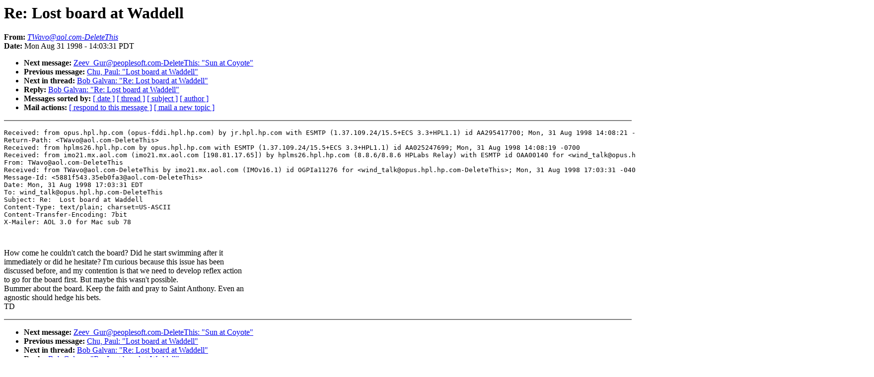

--- FILE ---
content_type: text/html
request_url: http://poulton.net/windsurf/wind_talk/archive1998.hyp/1055.html
body_size: 4929
content:
<!DOCTYPE HTML PUBLIC "-//W3C//DTD HTML 4.0 Transitional//EN"
                      "http://www.w3.org/TR/REC-html40/loose.dtd">
<HTML>
<HEAD>
<TITLE>Wind_Talk Mailing List Archive for 1998: Re:  Lost board at Wad</TITLE>
<META NAME="Author" CONTENT="TWavo@aol.com-DeleteThis (TWavo@aol.com-DeleteThis)">
<META NAME="Subject" CONTENT="Re:  Lost board at Waddell">
</HEAD>
<BODY BGCOLOR="#FFFFFF" TEXT="#000000">
<H1>Re:  Lost board at Waddell</H1>
<!-- received="Mon Aug 31 14:08:21 1998" -->
<!-- isoreceived="19980831210821" -->
<!-- sent="Mon, 31 Aug 1998 17:03:31 EDT" -->
<!-- isosent="19980831210331" -->
<!-- name="TWavo@aol.com-DeleteThis" -->
<!-- email="TWavo@aol.com-DeleteThis" -->
<!-- subject="Re:  Lost board at Waddell" -->
<!-- id="5881f543.35eb0fa3@aol.com-DeleteThis" -->
<!-- inreplyto=" Lost board at Waddell" -->
<STRONG>From:</STRONG> <A HREF="mailto:TWavo@aol.com-DeleteThis?Subject=Re:%20%20Lost%20board%20at%20Waddell&In-Reply-To=&lt;5881f543.35eb0fa3@aol.com-DeleteThis&gt;"><EM>TWavo@aol.com-DeleteThis</EM></A><BR>
<STRONG>Date:</STRONG> Mon Aug 31 1998 - 14:03:31 PDT
<P>
<!-- next="start" -->
<UL>
<LI><STRONG>Next message:</STRONG> <A HREF="1056.html">Zeev_Gur@peoplesoft.com-DeleteThis: "Sun at Coyote"</A>
<LI><STRONG>Previous message:</STRONG> <A HREF="1054.html">Chu, Paul: "Lost board at Waddell"</A>
<!-- nextthread="start" -->
<LI><STRONG>Next in thread:</STRONG> <A HREF="1084.html">Bob Galvan: "Re: Lost board at Waddell"</A>
<LI><STRONG>Reply:</STRONG> <A HREF="1084.html">Bob Galvan: "Re: Lost board at Waddell"</A>
<!-- reply="end" -->
<LI><STRONG>Messages sorted by:</STRONG> 
<A HREF="date.html#1055">[ date ]</A>
<A HREF="index.html#1055">[ thread ]</A>
<A HREF="subject.html#1055">[ subject ]</A>
<A HREF="author.html#1055">[ author ]</A>
<LI><STRONG>Mail actions:</STRONG> <A HREF="mailto:Wind_Talk@opus.labs.agilent.com-DeleteThis.com?Subject=Re:%20%20Lost%20board%20at%20Waddell&In-Reply-To=&lt;5881f543.35eb0fa3@aol.com-DeleteThis&gt;">[ respond to this message ]</A> <A HREF="mailto:Wind_Talk@opus.labs.agilent.com-DeleteThis.com">[ mail a new topic ]</A>
</UL>
<HR NOSHADE><P>
<!-- body="start" -->
<PRE>
Received: from opus.hpl.hp.com (opus-fddi.hpl.hp.com) by jr.hpl.hp.com with ESMTP (1.37.109.24/15.5+ECS 3.3+HPL1.1) id AA295417700; Mon, 31 Aug 1998 14:08:21 -0700
Return-Path: &lt;TWavo@aol.com-DeleteThis&gt;
Received: from hplms26.hpl.hp.com by opus.hpl.hp.com with ESMTP (1.37.109.24/15.5+ECS 3.3+HPL1.1) id AA025247699; Mon, 31 Aug 1998 14:08:19 -0700
Received: from imo21.mx.aol.com (imo21.mx.aol.com [198.81.17.65]) by hplms26.hpl.hp.com (8.8.6/8.8.6 HPLabs Relay) with ESMTP id OAA00140 for &lt;wind_talk@opus.hpl.hp.com-DeleteThis&gt;; Mon, 31 Aug 1998 14:08:18 -0700 (PDT)
From: TWavo@aol.com-DeleteThis
Received: from TWavo@aol.com-DeleteThis by imo21.mx.aol.com (IMOv16.1) id OGPIa11276 for &lt;wind_talk@opus.hpl.hp.com-DeleteThis&gt;; Mon, 31 Aug 1998 17:03:31 -0400 (EDT)
Message-Id: &lt;5881f543.35eb0fa3@aol.com-DeleteThis&gt;
Date: Mon, 31 Aug 1998 17:03:31 EDT
To: wind_talk@opus.hpl.hp.com-DeleteThis
Subject: Re:  Lost board at Waddell
Content-Type: text/plain; charset=US-ASCII
Content-Transfer-Encoding: 7bit
X-Mailer: AOL 3.0 for Mac sub 78
<BR>
</PRE>
<P>
How come he couldn't catch the board?  Did he start swimming after it
<BR>
immediately or did he hesitate?  I'm curious because this issue has been
<BR>
discussed before, and my contention is that we need to develop reflex action
<BR>
to go for the board first.  But maybe this wasn't possible.
<BR>
Bummer about the board.  Keep the faith and pray to Saint Anthony.  Even an
<BR>
agnostic should hedge his bets.
<BR>
TD
<BR>
<P><!-- body="end" -->
<HR NOSHADE>
<UL>
<!-- next="start" -->
<LI><STRONG>Next message:</STRONG> <A HREF="1056.html">Zeev_Gur@peoplesoft.com-DeleteThis: "Sun at Coyote"</A>
<LI><STRONG>Previous message:</STRONG> <A HREF="1054.html">Chu, Paul: "Lost board at Waddell"</A>
<!-- nextthread="start" -->
<LI><STRONG>Next in thread:</STRONG> <A HREF="1084.html">Bob Galvan: "Re: Lost board at Waddell"</A>
<LI><STRONG>Reply:</STRONG> <A HREF="1084.html">Bob Galvan: "Re: Lost board at Waddell"</A>
<!-- reply="end" -->
<LI><STRONG>Messages sorted by:</STRONG> 
<A HREF="date.html#1055">[ date ]</A>
<A HREF="index.html#1055">[ thread ]</A>
<A HREF="subject.html#1055">[ subject ]</A>
<A HREF="author.html#1055">[ author ]</A>
<LI><STRONG>Mail actions:</STRONG> <A HREF="mailto:Wind_Talk@opus.labs.agilent.com-DeleteThis.com?Subject=Re:%20%20Lost%20board%20at%20Waddell&In-Reply-To=&lt;5881f543.35eb0fa3@aol.com-DeleteThis&gt;">[ respond to this message ]</A> <A HREF="mailto:Wind_Talk@opus.labs.agilent.com-DeleteThis.com">[ mail a new topic ]</A>
</UL>
<!-- trailer="footer" -->
<HR NOSHADE>
<P>
<SMALL>
<EM>
This archive was generated by <A HREF="http://www.hypermail.org/">hypermail 2b29</A> 
: <EM>Sat Jan 05 2013 - 02:02:30 PST</EM>
</EM>
</SMALL>
</BODY>
</HTML>
